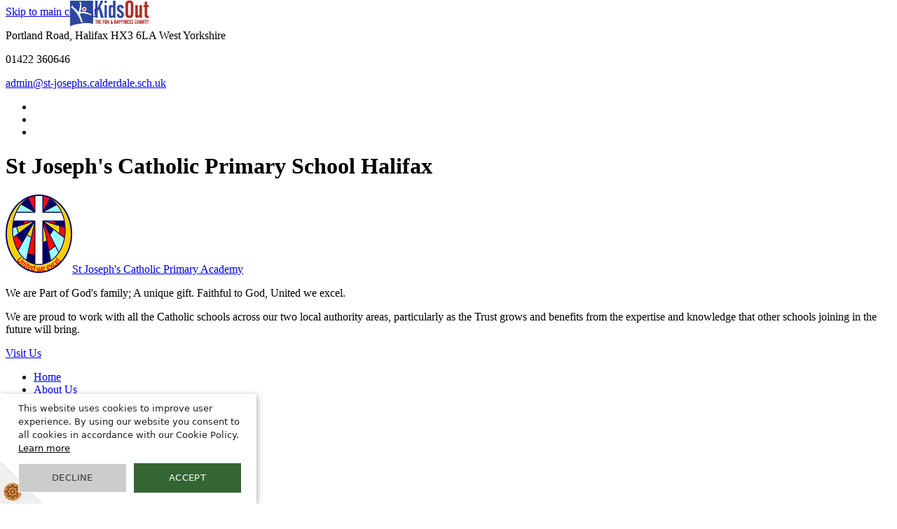

--- FILE ---
content_type: text/html
request_url: https://www.st-josephs.calderdale.sch.uk/Faith--Community/
body_size: 21687
content:
<!-- from CSV -->
<!DOCTYPE html>
<html lang="en">
<head>
	<!--pageID 10529-->
	
		<meta charset="UTF-8">
        
        <title>St Joseph's Catholic Primary School Halifax - Faith Life</title>

        <meta name="description" content="St Joseph's Catholic Primary Academy, Halifax, West Yorkshire" />
        <meta name="keywords" content="St Joseph's Catholic Primary Academy, Halifax, West Yorkshire" />
        <meta name="author" content="St Joseph's Catholic Primary School Halifax website"/>
        
                <meta name="robots" content="INDEX, FOLLOW"/>
        
        <meta name="rating" content="General"/>
        <meta name="revisit-after" content="2 days"/>
		        
        <link rel="shortcut icon" href="/favicon.ico" />
        <link rel="icon" href="/favicon.ico" />
	
<link href="/admin/public/c_boxes_buttons.css" rel="stylesheet" type="text/css" />
<link href="/inc/c.css"  rel="stylesheet" type="text/css" media="screen" />
<link href="https://fonts.googleapis.com/css2?family=Jost:ital,wght@0,400;0,500;0,600;0,800;1,400;1,500;1,600;1,800&display=swap" rel="stylesheet">

<!-- MOBILE / RESPONSIVE -->
<meta name="viewport" content="width=device-width, initial-scale=1, maximum-scale=2">

<!-- Import IE8 and IE7 Stylesheets -->
    <!--[if lt IE 9]>
        <script src="http://html5shiv.googlecode.com/svn/trunk/html5.js"></script>
        <link href="/inc/c_IE8.css" rel="stylesheet" type="text/css" media="screen" />
    <![endif]-->
    <!--[if lt IE 8]>
        <link href="/inc/c_IE7.css" rel="stylesheet" type="text/css" media="screen" />
    <![endif]-->

<!-- IE warnings -->
    <!--[if IE]>
         <div id="ie-warning">
         <p>Sorry, this version of Internet Explorer <strong>may not support certain features</strong>.<br />
         <p>We recommend <a href="https://www.google.com/chrome/" target="_blank">Google Chrome</a>.</p>
         <a onclick="myFunction()">Thank you but no.</a >
         </div>
        
         <script>
         function myFunction() {
             var x = document.getElementById("ie-warning");
             if (x.style.display === "none") {
                 x.style.display = "block";
             } else {
             x.style.display = "none";
                 }
         }
         </script>
    <![endif]-->

<!-- Current position in navigation -->

<style type="text/css">
	.nav li a#nav1920  					{background-color: #5fcad6;}
	#SideHeadingPages li a#subID10529		{text-decoration: none; background-color: #5fcad6;}
	#SideHeadingPages li a#childID10529	{text-decoration: none; background-color: #5fcad6;}
	ul li.sidelist_li							{display:none;}
	ul li.PPID10529							{display:block; }

.trust-tab {
    position: absolute;
    top: 0;
    left: 3px;
    z-index: 2;
    color: #fff;
}
@media screen and (max-width: 1100px) {
    .trust-tab {
     display: none;
    } }


</style>

<!-- Import jQuery -->
<script type="text/javascript" src="https://ajax.googleapis.com/ajax/libs/jquery/1.8.3/jquery.min.js"></script>
<!--<script src="https://code.jquery.com/jquery-3.5.1.min.js" integrity="sha256-9/aliU8dGd2tb6OSsuzixeV4y/faTqgFtohetphbbj0=" crossorigin="anonymous"></script>-->

<!-- If using using Google Webfonts, link to the external CSS file here -->



</head>

<body class="body_10529">



<div class="trust-tab">
<em style="font-size: 12px;">In partnership with</em>
<a href="https://kidsout.org.uk/"><img style="width: 114px;" src="https://www.bpstrust.org.uk/i/graphics/credits/KidsOut_logo__003_.png"></a>
</div>

<!-- Wrapper -->

<a href="#mainholder" class="skip-link">Skip to main content</a>

<div id="wrapper">

	


    <div id="sup-nav">
        <div class="wrapper">
            <div id="sup-nav-box">
                <p>Portland Road, Halifax HX3 6LA West Yorkshire</p>		
                <p>01422 360646</p>	
                <a href="mailto:admin@st-josephs.calderdale.sch.uk?subject=Enquiry%20from%20website">admin@st-josephs.calderdale.sch.uk</a>
                <!-- Tools & Social links -->
                <ul id="tools-dock">
                    <!-- Search Link - (needs overlay in footer and js) -->
                    <li><a id="FS" href="#search"></a></li>
                    <!-- Translate -->
                    <li>
                        <div class="translate">
                            <div id="google_translate_element"></div>
                        </div>
                    </li>
                    <!-- Social Links -->
                    <li><a href="https://twitter.com/stjosephshx3" target="_blank" id="twitter-head"></a></li>
                    <!-- <li><a href="#" target="_blank" id="facebook-head"></a></li> -->
                </ul>
            </div>
        </div>		
    </div>


        <header>

            <div class="wrapper">

                <h1 class="hidden" title="Go to home page">St Joseph's Catholic Primary School Halifax</h1><!-- Title -->
                <div id="logo-index"><a href="/index.asp"><img src="/i/design/St-Joseph's-Catholic-Primary-Academy.png" id="logo"
                            alt="St Joseph's Catholic Primary Academy" title="St Joseph's Catholic Primary Academy">St Joseph's <span>Catholic Primary Academy</span></a></div><!-- Logo -->
                    <p id="strap">We are Part of God's family; A unique gift. Faithful to God, United we excel.</p>
            </div><!-- header wrapper -->

        </header><!-- Header -->

 
    <!-- Le Trust -->
    <div class="partnership-trust">
        <div id="trust-tab">
            <div class="arrow"></div>
        </div>
        <div id="trust-text">
            <p>We are proud to work with all the Catholic schools across our two local authority areas, particularly as the Trust grows and benefits from the expertise and knowledge that other schools joining in the future will bring.</p>
            <a href="https://www.bpstrust.org.uk/" target="_blank"> Visit Us</a>
        </div>
    </div>

      <nav id="navholder">
        <div class="wrapper">
            <ul id="dmenu" class="nav">
<li><a href="/" id="nav1916">Home</a>
</li><li><a href="/About-Us-18072022135342" id="nav1917">About Us</a>
<ul><li><a href="/Head-Teacher-s-Welcome">Welcome</a></li><li><a href="/Aims-Ethos-Virtues">Our Mission</a></li><li><a href="/The-Staff-Team">The Staff Team</a></li><li><a href="/The-Governors">The Academy Council</a></li><li><a href="/Safeguarding">Safeguarding</a></li><li><a href="/Policies">Policies</a></li></ul></li><li><a href="#" id="nav2180">Learning</a>
<ul><li><a href="/Our-Curriculum">Curriculum</a><ul><li><a href="/Art-DT">Art & Design</a></li><li><a href="/English">English - Phonics</a></li><li><a href="/English-Reading">English - Reading</a></li><li><a href="/English-Writing">English - Writing</a></li><li><a href="/History-Geograpghy">History</a></li><li><a href="/Maths">Maths</a></li><li><a href="/Maths-Mastering-Number">Maths- Mastering Number</a></li><li><a href="/Science">Science</a></li><li><a href="/RE">RE</a></li><li><a href="/Computing">Computing</a></li><li><a href="/PE">PE</a></li><li><a href="/PSHE-RSE">PSHE & RSE</a></li><li><a href="/Design-Technology">Design & Technology</a></li><li><a href="/Geography">Geography</a></li><li><a href="/Music-16082023135413">Music</a></li><li><a href="/Class-Overview">Class Overview</a></li></ul></li><li><a href="/Test-Assessment-Results">Test & Assessment Results</a></li><li><a href="/Personal-Development">Personal Development</a></li><li><a href="/SEND">SEND</a></li><li><a href="/Reception">EYFS</a></li><li><a href="/Pupil-Premium">Pupil Premium</a></li><li><a href="/Sports-Premium">Sports Premium</a></li><li><a href="/Data-Protection">Data Protection</a></li><li><a href="/Ofsted">Performance</a></li><li><a href="/My-Happy-Mind">My Happy Mind</a></li></ul></li><li><a href="/BASC" id="nav1918">Parents & Families</a>
<ul><li><a href="/New-to-our-School">Admissions</a></li><li><a href="/BASC">Before/After School</a></li><li><a href="/Term-Dates-18072022142651">Term Dates</a></li><li><a href="/Parent-Carer-Letters">Newsletters</a></li><li><a href="/Uniform">Uniform</a></li><li><a href="/School-Meals">School Meals</a></li></ul></li><li><a href="/Faith--Community" id="nav1920">Our Faith</a>
<ul><li><a href="/Parish">Our Parish</a></li><li><a href="/Faith--Community">Faith Life</a></li><li><a href="/Sacramental-Preparation">Sacramental Preparation</a></li><li><a href="/Worship">Worship</a></li><li><a href="/Charity-and-Fundraising">Charity and Fundraising</a></li><li><a href="/The-Virtues">The Virtues</a></li></ul></li><li><a href="/Contact-Us" id="nav1922">Contact Us</a>
<ul><li><a href="/Vacancies">Vacancies</a></li></ul></li></ul>
        </div>
    </nav>
    <!-- NavHolder -->

    <div id="slider">
    </div><!-- Slider -->

    <span class="pattern"></span>






	<!-- Main Holder -->

	<div id="mainholder">
		
 		<div class="wrapper-inside">
		<div class="Content2Column">
<h1>Faith Life</h1>
<div class="element element-text" id="element_111787341">
<p><span><em><strong>We continuously strive to instill the values of the Kingdom of God in our children. Events depicted on this site show the practical side of our Catholic life in school - our Faith in Action.</strong></em></span></p>
<p><span>We are a Catholic school and daily prayer and worship are integral to all that we do. We provide a range of opportunities for this. Staff meetings and briefings every week&nbsp;begin with a prayer/reflection. Pupils registration, lunchtime and at the end of the day includes a prayer&nbsp;and often a reflection.&nbsp;</span></p>
<p><span>We offer our school community&nbsp;the opportunity to attend Mass or Liturgy weekly either on site or at The Church of the Sacred Heart and St. Bernard.</span></p>
<p>&nbsp;</p>
</div>
<div class="element element-image" id="element_111787342">
<div class="sj_element_image ">
<div id="sj_element_image_111787342"><img title="" src="https://img.cdn.schooljotter2.com/sampled/11406528/900/0/nocrop/framegreen/" width="352" height="566" alt="" class="sj-block-center" style="display: block; margin-left: auto; margin-right: auto;" /></div>
</div>
</div>
</div>
<div class="ColumnRight">
<nav id="SideHeadingPages" class="SideHeading"><h2>Our Faith</h2>
<ul class="SideList"><li><a href="/Parish" id="subID11601">Our Parish</a></li><li><a href="/Faith--Community" id="subID10529">Faith Life</a></li><li><a href="/Sacramental-Preparation" id="subID21428">Sacramental Preparation</a></li><li><a href="/Worship" id="subID21429">Worship</a></li><li><a href="/Charity-and-Fundraising" id="subID28629">Charity and Fundraising</a></li><li><a href="/The-Virtues" id="subID27960">The Virtues</a></li>
</ul></nav>
</div>

        </div><!--wrapper-inside-->
	</div>
</div>

<!-- Footer -->
<span class="pattern"></span>
<footer>
	<div class="wrapper">
		<div id="contact">
			<p class="address"><span>St Joseph's Catholic Primary Academy</span><br>
				Portland Road, Halifax HX3 6LA West Yorkshire</p>
			<p class="telephone">T 01422 360646</p>
			<a href="mailto:admin@st-josephs.calderdale.sch.uk?subject=Enquiry%20from%20website">admin@st-josephs.calderdale.sch.uk</a>	
		</div>
		
		<div id="register">
			<p>Part of The Blessed Peter Snow Catholic Academy Trust<br>
				Oxford Road, Dewsbury, WF13 4LL.<br>
				An exempt charity.<br>
				Registered in England and Wales No: 09068195</p>
		</div>
	</div>
</footer>



<section id="awards">
	<div class="CMSawards">
    <ul>
        <li>&nbsp;</li>
    </ul>
</div>

</section>


<!-- ------------------------ "Sub-Footer" ------------------------ -->

<div class="sub-footer">
	<div class="wrapper">
		<p class="copyright">&copy; 2026 &middot; <a href="/legal">Legal Information</a></p>
		<p id="credit"><a href="https://www.greenhouseschoolwebsites.co.uk/school-website-design/" target="_blank">Primary academy website design</a> by <a href="https://www.greenhouseschoolwebsites.co.uk" target="_blank">Greenhouse School Websites</a></p>

	</div>
</div>

	

	<!-- Search Form Overlay -->
	<div id="search">
		<form id="FS" method="post" action="/inc/Search/">
			<label for="search-field" class="sr-only">Search site</label>

<input placeholder="Search site" name="S" type="search" id="search-field"
				onfocus="resetsearch()" value="Search site"></form>
	</div>


     <!-- BEGIN MYNEWTERM API SCRIPT: PLACE BEFORE CLOSING BODY TAG. PLEASE DO NOT ALTER THIS CODE!!! -->
     <script>
          var mntInitCounter = 0, mntApiScript = document.createElement("script");
          mntApiScript.type = "text/javascript";
          mntApiScript.src = "https://api.mynewterm.com/assets/v1/dist/js/school_vacancies.js?v=" + (new Date().getTime());
          document.body.appendChild(mntApiScript);

          window.onload = function () {
            if(document.readyState == 'complete' && mntInitCounter === 0) {
                mntInitCounter = 1;
                mntSchoolVacancies('706C9FE0-FA84-43A4-AB41-8500C17C9DB7', 1);
            }
          };
     </script>
     <!-- END MYNEWTERM API SCRIPT -->

<!-- Translate -->
<script type="text/javascript"
src="//translate.google.com/translate_a/element.js?cb=googleTranslateElementInit"></script>
<script type="text/javascript">
function googleTranslateElementInit() {
	new google.translate.TranslateElement({ pageLanguage: 'en' }, 'google_translate_element');
}
</script>

<!-- IE Twitter feed fallback -->
<script>function isIE() { ua = navigator.userAgent; /* MSIE used to detect old browsers and Trident used to newer ones*/ var is_ie = ua.indexOf("MSIE ") > -1 || ua.indexOf("Trident/") > -1; return is_ie; } /* Display a text message */ if (isIE()){ $('#ienotsupportedmessage').text("Your browser does not support the display of the Twitter feed. Please try another browser or click the button below to view the school's Twitter Feed."); } </script>

<script type="text/javascript" src="/inc/js/scripts.min.js"></script>
<script type="text/javascript">

// Mobile Navigation
$(document).ready(function () {
	$('nav#navholder .wrapper').meanmenu({
		meanMenuContainer: '#wrapper', // Choose where meanmenu will be placed within the HTML
		meanScreenWidth: "990", // set the screen width you want meanmenu to kick in at
		meanRevealPosition: "center", // left right or center positions
		meanRevealPositionDistance: "", // Tweak the position of the menu from the left / right
		meanShowChildren: true, // true to show children in the menu, false to hide them
		meanExpandableChildren: true, // true to allow expand/collapse children
		meanRemoveAttrs: true, // true to remove classes and IDs, false to keep them
		meanDisplay: "block", // override display method for table cell based layouts e.g. table-cell
		removeElements: "" // set to hide page elements
	});
});


// Search Overlay		
$(document).ready(function () {
	$('a[href="#search"]').on('click', function (event) {
		$('#search').addClass('open');
		setTimeout(function () { $('input[name="S"]').focus() }, 1000);
	});
	$('#search, #search button.close').on('click keyup', function (event) {
		if (event.target == this || event.target.className == 'close' || event.keyCode == 27) {
			$(this).removeClass('open');
		}
	});
});

// TRUSSSST
$("#trust-tab").click(function () {
	$(".partnership-trust").toggleClass("trust-extended", 100);
	$(".arrow").toggleClass("flip-it", 100);
});

// Sticky nav
$(window).scroll(function() {    
    		var scroll = $(window).scrollTop();

			if (scroll >= 400) {
				$("#navholder").addClass("sticky");
			} else {
				$("#navholder").removeClass("sticky");
			}
		});

 // Backstretch
 $("#slider").backstretch([
           	  	"/i/photos/Gallery/Home/Computer.jpg" , 
  	  	"/i/photos/Gallery/Home/Outside.jpg" , 
  	  	"/i/photos/Gallery/Home/Paint.jpg" , 
  	  	"/i/photos/Gallery/Home/Pupils_talking.jpg" , 
  	  	"/i/photos/Gallery/Home/Science.jpg" , 

	], {
	  duration: 4000
	  , fade: 550
		}
	);
  	<!-- banimgs = 6 banimgsize = 450000 -->



// Reset site search form on focus
function resetsearch() {
	$("#search-field").val("");
}

$(document).ready(function () {

	// Check to see if there's anything in sidebar
	var cl = $('.ColumnLeft nav').length;
	var cr = $('.ColumnRight nav').length;

	// Finding an li inside the div
	var awb = $('.CMSawards li img').length;

	// If nothing added via CMS
	if (awb == 0) {
		$('.CMSawards').attr('class', 'hidden');
		$('#awards').hide();
	}

	// If sidebars are empty, change Content2Column to Content1Column
	if (cl == 0 && cr == 0) {
		$('.Content2Column').attr('class', 'Content1Column');
		$('.ColumnLeft, .ColumnRight').hide();
	}

	// Add parent class to 2nd level links with children
	$("#dmenu li li a").each(function () {
		if ($(this).next().length > 0) {
			$(this).addClass("parent");
		};
	});

	// Add doubleTapToGo to navigation links
	$("#dmenu li:has(ul)").doubleTapToGo(); /* touch device menus */

});

//RESPONSIVE CODE
function checkWidth() {
	var windowSize = $(window).width();
	if (windowSize < 770) {
		// If mobile: Insert sidebar after Content2Column
		$(".ColumnLeft").insertAfter(".Content2Column");
		$(".ColumnRight").insertAfter(".Content2Column");
	} else {
		// Otherwise reposition sidebar before Content2Column
		$(".ColumnLeft").insertBefore(".Content2Column");
		$(".ColumnRight").insertBefore(".Content2Column");
	}
}
checkWidth();
$(window).bind('resize orientationchange', function () {
	checkWidth();
});

//Close modal
$(function () {
	$(".close-CMSmodal").click(function () {
		$(".message-CMSmodal").addClass("hide-CMSmodal");
		$(".CMSmodal-home").addClass("CMSmodal-bg");
	});
});

//prevent # link from having action
$('a[href="#"]:not(.auto-list-modal)').click(function (e) {
	e.preventDefault();
});
</script>

<!-- reload on orientation or size change -->
<script type="text/javascript">
window.onorientationchange = function () {
	var orientation = window.orientation;
	switch (orientation) {
		case 0:
		case 90:
		case -90: window.location.reload();
			break;
	}
};
</script>











<script type="text/javascript" charset="UTF-8" src="https://s3-eu-west-1.amazonaws.com/gsopublic/Cookie+Script/CookieScript_1.js" async></script>
<!-- hide sidebars if empty -->
<script type="text/javascript">
	var cleft = $.trim($('.ColumnLeft').text()).length;
	var cright = $.trim($('.ColumnRight').text()).length;
	// If sidebars are empty, change Content2Column to Content1Column
	if (cleft < 4 && cright < 4) {
	  $('.Content2Column').attr('class','Content1Column');
	  $('.ColumnLeft, .ColumnRight').hide();	}
	if (cleft > 4 && cright < 4) {
	  $('.Content3Column').attr('class','Content2Column');
	  $('.ColumnRight').hide();	}
	if (cleft < 4 && cright > 4) {
	  $('.Content3Column').attr('class','Content2Column');
	  $('.ColumnLeft').hide();	}
</script>
<!--end sidebar hide -->

<script type="text/javascript">	
	//// add tableborder class on small displays
	if ($(window).width() < 960) {
		$('table').each(function() {
			if ($(this).prop('scrollWidth') > $(this).width() ) {
				$(this).wrap("<div class='js-scrollable'></div>");
				if (!$(this).attr('class') || !$(this).attr('class').length) $(this).addClass('tableborder')
				new ScrollHint('.js-scrollable');
				}						
			})
	}
	
	if ($(window).width() < 500) {
		var MobileImage = $('#mainholder img');
			MobileImage.each(function () {
				var that = $(this);
				if (that.width() > 200) {
					that.addClass('imagefullwidth');
				}
			})
	}
	
	$( window ).resize(function() {
			$('table').each(function() {
					if (!$(this).attr('class') || !$(this).attr('class').length) $(this).addClass('tableborder')
				})
	});
	//$('table').click(function () {
		//$(".scroll-hint-icon'").hide();
		//});

	// block search from submitting if empty		
	document.getElementById("FS").onsubmit = function () {
		if (!document.getElementById("search-field").value) {
			 document.getElementById("search-field").placeholder='Enter search text';
			return false;
		}
	else {
		document.getElementById("search-submit").disabled = true;
				return true;
		}
	}

// add alt tags to .backstretch images
document.addEventListener('DOMContentLoaded', function () {
function addAltTags() {
const altImages = document.querySelectorAll('.backstretch img');
altImages.forEach(function (img) {if (!img.hasAttribute('alt') || img.getAttribute('alt').trim() === '') {img.setAttribute('alt', 'A photo from St Josephs Catholic Primary School Halifax');}});}
addAltTags();
const altObserver = new MutationObserver(addAltTags);
altObserver.observe(document.querySelector('.backstretch'), {childList: true,subtree: true});
});
</script> 


<!-- inline modal code -->
	<link rel="stylesheet" href="/admin/inc/FrontEndFiles/modal/gswMultiModal.css">
	<script src="/admin/inc/FrontEndFiles/modal/gswMultiModal.js"></script>
<!-- end modal code -->


<!-- Stats -->

<!-- Global site tag (gtag.js) - Google Analytics -->
<script async src="https://www.googletagmanager.com/gtag/js?id=G-61JL1ZKXKT"></script>
<script>
  window.dataLayer = window.dataLayer || [];
  function gtag(){dataLayer.push(arguments);}
  gtag('js', new Date());

  gtag('config', 'G-61JL1ZKXKT');
</script>


</body>
</html>
